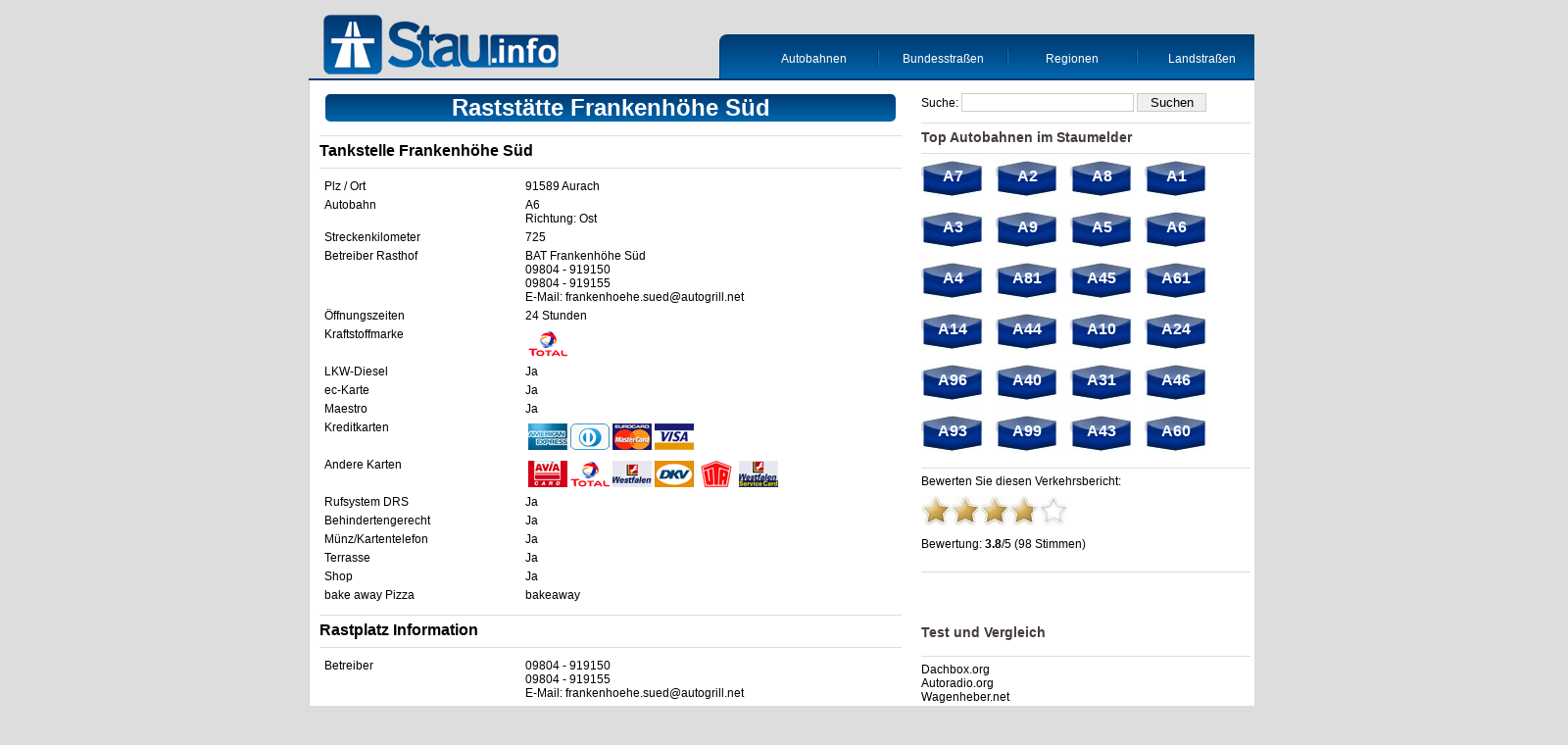

--- FILE ---
content_type: text/html; charset=UTF-8
request_url: https://stau.info/rastplatz/frankenhohe-sud
body_size: 11796
content:
<!DOCTYPE html>
<html>
  <head>
<title>Raststätte Frankenhöhe Süd | A6 | stau.info</title>
<meta http-equiv="Content-Type" content="text/html; charset=UTF-8"/>
  <!-- Google Tag Manager -->
  <script data-cmp-vendor="s905" type="text/plain" class="cmplazyload">(function(w,d,s,l,i){w[l]=w[l]||[];w[l].push({'gtm.start':new Date().getTime(),event:'gtm.js'});var f=d.getElementsByTagName(s)[0],j=d.createElement(s),dl=l!='dataLayer'?'&l='+l:'';j.async=true;j.src='https://www.googletagmanager.com/gtm.js?id='+i+dl;f.parentNode.insertBefore(j,f);})(window,document,'script','dataLayer','GTM-W46QLTJ');</script>
  <!-- End Google Tag Manager -->
  <meta name='robots' content='index, follow'/>
<meta name="description" content="Alle Infos zur Raststätte Frankenhöhe Süd auf der A6 wie z.B. Adresse, Betreiber, Öffnungszeiten, Zahlungsmittel, Ausstattung, Parkplätze etc."/>
<meta name="verify-a" content="68f7163c632375c09a90"/>
<script type="text/javascript" src="/js/jQuery.1.7.1.js.pagespeed.jm.rv6_84Iu4B.js"></script>
<script type="text/javascript" src="/js/blockUi.js.pagespeed.jm.1CKQEyj16o.js"></script>
<link href="/css/A.stauInfo.php.pagespeed.cf.a9rwIFcYM9.css" media="screen" rel="stylesheet" type="text/css"/>
<meta name="viewport" content="initial-scale=1.0, user-scalable=no"/>
<link rel="canonical" href="https://stau.info/rastplatz/frankenhohe-sud"/>
<!--[if gte IE 9]>
<style type="text/css">.gradient { filter: none }</style>
<![endif]-->
<meta property="og:url" content="https://stau.info//rastplatz/frankenhohe-sud"/> 
<meta property="og:description" content="Alle Infos zur Raststätte Frankenhöhe Süd auf der A6 wie z.B. Adresse, Betreiber, Öffnungszeiten, Zahlungsmittel, Ausstattung, Parkplätze etc."/> 
<meta property="og:type" content="website"/>
<meta property="og:title" content="Stau, Unfälle, Sperrung & Baustellen der Region  | STAU.info"/> 
<meta property="og:site_name" content="STAU.info"/> 
<meta property="og:image" content="https://stau.info/img3/fbLogo2.png"/> 
<meta property="fb:admins" content="1350668829"/>
<meta name="apple-mobile-web-app-capable" content="yes"/>
<meta name="msvalidate.01" content="D257ACC5E69C728454E96E40407020F9"/>
  <script>$(function(){if(("standalone"in window.navigator)&&window.navigator.standalone){$('a').on('click',function(e){e.preventDefault();var new_location=$(this).attr('href');if(new_location!=undefined&&new_location.substr(0,1)!='#'&&$(this).attr('data-method')==undefined){window.location=new_location;}});}});</script>
<script type="text/javascript">var _sf_startpt=(new Date()).getTime()</script>
<style>#wrap{width:1600px;margin:0 auto;display:flex}.skyScraper{margin-top:78px}@media (max-width:576px){#wrap{width:100%}.skyScraper{display:none}#r89-desktop-leaderboard-btf{display:none}#r89-desktop-rectangle-atf{display:none}#r89-desktop-hpa-btf{display:none}#r89-desktop-leaderboard-atf{display:none}.onlyMobileTr{display:table-row}.onlyDesktopTr{display:none}}@media (min-width:577px){#r89-mobile-billboard-top{display:none}#r89-mobile-rectangle-mid{display:none}.onlyMobileTr{display:none}.onlyDesktopTr{display:table-row}}</style>

<script>$(function(){$(document).on("scroll",function(){$('.skyScraper').css('marginTop',$(this).scrollTop()+78+'px');});});</script>

</head>

 <body>
  <link rel="stylesheet" href="https://cdn.consentmanager.net/delivery/cmp.min.css"/>
  <script>if(!"gdprAppliesGlobally"in window){window.gdprAppliesGlobally=true}if(!("cmp_id"in window)||window.cmp_id<1){window.cmp_id=0}if(!("cmp_cdid"in window)){window.cmp_cdid="8e8e8db529cf"}if(!("cmp_params"in window)){window.cmp_params=""}if(!("cmp_host"in window)){window.cmp_host="b.delivery.consentmanager.net"}if(!("cmp_cdn"in window)){window.cmp_cdn="cdn.consentmanager.net"}if(!("cmp_proto"in window)){window.cmp_proto="https:"}if(!("cmp_codesrc"in window)){window.cmp_codesrc="1"}window.cmp_getsupportedLangs=function(){var b=["DE","EN","FR","IT","NO","DA","FI","ES","PT","RO","BG","ET","EL","GA","HR","LV","LT","MT","NL","PL","SV","SK","SL","CS","HU","RU","SR","ZH","TR","UK","AR","BS"];if("cmp_customlanguages"in window){for(var a=0;a<window.cmp_customlanguages.length;a++){b.push(window.cmp_customlanguages[a].l.toUpperCase())}}return b};window.cmp_getRTLLangs=function(){var a=["AR"];if("cmp_customlanguages"in window){for(var b=0;b<window.cmp_customlanguages.length;b++){if("r"in window.cmp_customlanguages[b]&&window.cmp_customlanguages[b].r){a.push(window.cmp_customlanguages[b].l)}}}return a};window.cmp_getlang=function(j){if(typeof(j)!="boolean"){j=true}if(j&&typeof(cmp_getlang.usedlang)=="string"&&cmp_getlang.usedlang!==""){return cmp_getlang.usedlang}var g=window.cmp_getsupportedLangs();var c=[];var f=location.hash;var e=location.search;var a="languages"in navigator?navigator.languages:[];if(f.indexOf("cmplang=")!=-1){c.push(f.substr(f.indexOf("cmplang=")+8,2).toUpperCase())}else{if(e.indexOf("cmplang=")!=-1){c.push(e.substr(e.indexOf("cmplang=")+8,2).toUpperCase())}else{if("cmp_setlang"in window&&window.cmp_setlang!=""){c.push(window.cmp_setlang.toUpperCase())}else{if(a.length>0){for(var d=0;d<a.length;d++){c.push(a[d])}}}}}if("language"in navigator){c.push(navigator.language)}if("userLanguage"in navigator){c.push(navigator.userLanguage)}var h="";for(var d=0;d<c.length;d++){var b=c[d].toUpperCase();if(g.indexOf(b)!=-1){h=b;break}if(b.indexOf("-")!=-1){b=b.substr(0,2)}if(g.indexOf(b)!=-1){h=b;break}}if(h==""&&typeof(cmp_getlang.defaultlang)=="string"&&cmp_getlang.defaultlang!==""){return cmp_getlang.defaultlang}else{if(h==""){h="EN"}}h=h.toUpperCase();return h};(function(){var u=document;var v=u.getElementsByTagName;var h=window;var o="";var b="_en";if("cmp_getlang"in h){o=h.cmp_getlang().toLowerCase();if("cmp_customlanguages"in h){for(var q=0;q<h.cmp_customlanguages.length;q++){if(h.cmp_customlanguages[q].l.toUpperCase()==o.toUpperCase()){o="en";break}}}b="_"+o}function x(i,e){var w="";i+="=";var s=i.length;var d=location;if(d.hash.indexOf(i)!=-1){w=d.hash.substr(d.hash.indexOf(i)+s,9999)}else{if(d.search.indexOf(i)!=-1){w=d.search.substr(d.search.indexOf(i)+s,9999)}else{return e}}if(w.indexOf("&")!=-1){w=w.substr(0,w.indexOf("&"))}return w}var k=("cmp_proto"in h)?h.cmp_proto:"https:";if(k!="http:"&&k!="https:"){k="https:"}var g=("cmp_ref"in h)?h.cmp_ref:location.href;var j=u.createElement("script");j.setAttribute("data-cmp-ab","1");var c=x("cmpdesign","cmp_design"in h?h.cmp_design:"");var f=x("cmpregulationkey","cmp_regulationkey"in h?h.cmp_regulationkey:"");var r=x("cmpgppkey","cmp_gppkey"in h?h.cmp_gppkey:"");var n=x("cmpatt","cmp_att"in h?h.cmp_att:"");j.src=k+"//"+h.cmp_host+"/delivery/cmp.php?"+("cmp_id"in h&&h.cmp_id>0?"id="+h.cmp_id:"")+("cmp_cdid"in h?"&cdid="+h.cmp_cdid:"")+"&h="+encodeURIComponent(g)+(c!=""?"&cmpdesign="+encodeURIComponent(c):"")+(f!=""?"&cmpregulationkey="+encodeURIComponent(f):"")+(r!=""?"&cmpgppkey="+encodeURIComponent(r):"")+(n!=""?"&cmpatt="+encodeURIComponent(n):"")+("cmp_params"in h?"&"+h.cmp_params:"")+(u.cookie.length>0?"&__cmpfcc=1":"")+"&l="+o.toLowerCase()+"&o="+(new Date()).getTime();j.type="text/javascript";j.async=true;if(u.currentScript&&u.currentScript.parentElement){u.currentScript.parentElement.appendChild(j)}else{if(u.body){u.body.appendChild(j)}else{var t=v("body");if(t.length==0){t=v("div")}if(t.length==0){t=v("span")}if(t.length==0){t=v("ins")}if(t.length==0){t=v("script")}if(t.length==0){t=v("head")}if(t.length>0){t[0].appendChild(j)}}}var m="js";var p=x("cmpdebugunminimized","cmpdebugunminimized"in h?h.cmpdebugunminimized:0)>0?"":".min";var a=x("cmpdebugcoverage","cmp_debugcoverage"in h?h.cmp_debugcoverage:"");if(a=="1"){m="instrumented";p=""}var j=u.createElement("script");j.src=k+"//"+h.cmp_cdn+"/delivery/"+m+"/cmp"+b+p+".js";j.type="text/javascript";j.setAttribute("data-cmp-ab","1");j.async=true;if(u.currentScript&&u.currentScript.parentElement){u.currentScript.parentElement.appendChild(j)}else{if(u.body){u.body.appendChild(j)}else{var t=v("body");if(t.length==0){t=v("div")}if(t.length==0){t=v("span")}if(t.length==0){t=v("ins")}if(t.length==0){t=v("script")}if(t.length==0){t=v("head")}if(t.length>0){t[0].appendChild(j)}}}})();window.cmp_addFrame=function(b){if(!window.frames[b]){if(document.body){var a=document.createElement("iframe");a.style.cssText="display:none";if("cmp_cdn"in window&&"cmp_ultrablocking"in window&&window.cmp_ultrablocking>0){a.src="//"+window.cmp_cdn+"/delivery/empty.html"}a.name=b;a.setAttribute("title","Intentionally hidden, please ignore");a.setAttribute("role","none");a.setAttribute("tabindex","-1");document.body.appendChild(a)}else{window.setTimeout(window.cmp_addFrame,10,b)}}};window.cmp_rc=function(h){var b=document.cookie;var f="";var d=0;while(b!=""&&d<100){d++;while(b.substr(0,1)==" "){b=b.substr(1,b.length)}var g=b.substring(0,b.indexOf("="));if(b.indexOf(";")!=-1){var c=b.substring(b.indexOf("=")+1,b.indexOf(";"))}else{var c=b.substr(b.indexOf("=")+1,b.length)}if(h==g){f=c}var e=b.indexOf(";")+1;if(e==0){e=b.length}b=b.substring(e,b.length)}return(f)};window.cmp_stub=function(){var a=arguments;__cmp.a=__cmp.a||[];if(!a.length){return __cmp.a}else{if(a[0]==="ping"){if(a[1]===2){a[2]({gdprApplies:gdprAppliesGlobally,cmpLoaded:false,cmpStatus:"stub",displayStatus:"hidden",apiVersion:"2.2",cmpId:31},true)}else{a[2](false,true)}}else{if(a[0]==="getUSPData"){a[2]({version:1,uspString:window.cmp_rc("")},true)}else{if(a[0]==="getTCData"){__cmp.a.push([].slice.apply(a))}else{if(a[0]==="addEventListener"||a[0]==="removeEventListener"){__cmp.a.push([].slice.apply(a))}else{if(a.length==4&&a[3]===false){a[2]({},false)}else{__cmp.a.push([].slice.apply(a))}}}}}}};window.cmp_gpp_ping=function(){return{gppVersion:"1.0",cmpStatus:"stub",cmpDisplayStatus:"hidden",supportedAPIs:["tcfca","usnat","usca","usva","usco","usut","usct"],cmpId:31}};window.cmp_gppstub=function(){var a=arguments;__gpp.q=__gpp.q||[];if(!a.length){return __gpp.q}var g=a[0];var f=a.length>1?a[1]:null;var e=a.length>2?a[2]:null;if(g==="ping"){return window.cmp_gpp_ping()}else{if(g==="addEventListener"){__gpp.e=__gpp.e||[];if(!("lastId"in __gpp)){__gpp.lastId=0}__gpp.lastId++;var c=__gpp.lastId;__gpp.e.push({id:c,callback:f});return{eventName:"listenerRegistered",listenerId:c,data:true,pingData:window.cmp_gpp_ping()}}else{if(g==="removeEventListener"){var h=false;__gpp.e=__gpp.e||[];for(var d=0;d<__gpp.e.length;d++){if(__gpp.e[d].id==e){__gpp.e[d].splice(d,1);h=true;break}}return{eventName:"listenerRemoved",listenerId:e,data:h,pingData:window.cmp_gpp_ping()}}else{if(g==="getGPPData"){return{sectionId:3,gppVersion:1,sectionList:[],applicableSections:[0],gppString:"",pingData:window.cmp_gpp_ping()}}else{if(g==="hasSection"||g==="getSection"||g==="getField"){return null}else{__gpp.q.push([].slice.apply(a))}}}}}};window.cmp_msghandler=function(d){var a=typeof d.data==="string";try{var c=a?JSON.parse(d.data):d.data}catch(f){var c=null}if(typeof(c)==="object"&&c!==null&&"__cmpCall"in c){var b=c.__cmpCall;window.__cmp(b.command,b.parameter,function(h,g){var e={__cmpReturn:{returnValue:h,success:g,callId:b.callId}};d.source.postMessage(a?JSON.stringify(e):e,"*")})}if(typeof(c)==="object"&&c!==null&&"__uspapiCall"in c){var b=c.__uspapiCall;window.__uspapi(b.command,b.version,function(h,g){var e={__uspapiReturn:{returnValue:h,success:g,callId:b.callId}};d.source.postMessage(a?JSON.stringify(e):e,"*")})}if(typeof(c)==="object"&&c!==null&&"__tcfapiCall"in c){var b=c.__tcfapiCall;window.__tcfapi(b.command,b.version,function(h,g){var e={__tcfapiReturn:{returnValue:h,success:g,callId:b.callId}};d.source.postMessage(a?JSON.stringify(e):e,"*")},b.parameter)}if(typeof(c)==="object"&&c!==null&&"__gppCall"in c){var b=c.__gppCall;window.__gpp(b.command,function(h,g){var e={__gppReturn:{returnValue:h,success:g,callId:b.callId}};d.source.postMessage(a?JSON.stringify(e):e,"*")},"parameter"in b?b.parameter:null,"version"in b?b.version:1)}};window.cmp_setStub=function(a){if(!(a in window)||(typeof(window[a])!=="function"&&typeof(window[a])!=="object"&&(typeof(window[a])==="undefined"||window[a]!==null))){window[a]=window.cmp_stub;window[a].msgHandler=window.cmp_msghandler;window.addEventListener("message",window.cmp_msghandler,false)}};window.cmp_setGppStub=function(a){if(!(a in window)||(typeof(window[a])!=="function"&&typeof(window[a])!=="object"&&(typeof(window[a])==="undefined"||window[a]!==null))){window[a]=window.cmp_gppstub;window[a].msgHandler=window.cmp_msghandler;window.addEventListener("message",window.cmp_msghandler,false)}};window.cmp_addFrame("__cmpLocator");if(!("cmp_disableusp"in window)||!window.cmp_disableusp){window.cmp_addFrame("__uspapiLocator")}if(!("cmp_disabletcf"in window)||!window.cmp_disabletcf){window.cmp_addFrame("__tcfapiLocator")}if(!("cmp_disablegpp"in window)||!window.cmp_disablegpp){window.cmp_addFrame("__gppLocator")}window.cmp_setStub("__cmp");if(!("cmp_disabletcf"in window)||!window.cmp_disabletcf){window.cmp_setStub("__tcfapi")}if(!("cmp_disableusp"in window)||!window.cmp_disableusp){window.cmp_setStub("__uspapi")}if(!("cmp_disablegpp"in window)||!window.cmp_disablegpp){window.cmp_setGppStub("__gpp")};</script>

  <!-- Google Tag Manager (noscript) -->
  <noscript><iframe src="https://www.googletagmanager.com/ns.html?id=GTM-W46QLTJ" height="0" width="0" style="display:none;visibility:hidden"></iframe></noscript>
  <!-- End Google Tag Manager (noscript) -->

  <div id="wrap">
    <div class="skyScraper">
      <div id="r89-skyscraper"></div>
    </div>

    <div id="mainWrap">
    <div id="center">
      <div id="header">
        <div id="logoArea">
          <div id="logo">
            <a href="/" title="Stau-Info" style="display:block;"><img src="/img3/xstauInfo240.png.pagespeed.ic.HOSf7RtZT3.webp" style="border:0" alt="Stau-Info"/></a>
          </div>
        </div>
        <div id="navArea">
          <div id="mainNav">
            <ul>
              <li><a href="/autobahnen" rel="index,follow">Autobahnen</a></li>
              <li><a href="/bundesstrassen" rel="index,follow">Bundesstraßen</a></li>
              <li><a href="/regionen" rel="index,follow">Regionen</a></li>
              <li><a href="/landstrassen" rel="index,follow">Landstraßen</a></li>            
            </ul>       
          </div>
        </div>
      </div> 
      
      <div id="content" style="padding-top:0.5rem;">
        <div id="leftArea"><div class="autobahnTitle"> <h1 class="h1Special">Raststätte Frankenhöhe Süd</h1> </div>

<hr/> <h2>Tankstelle Frankenhöhe Süd</h2> <hr/>
<table cellpadding="0" cellspacing="5">

    <tr>
      <td valign="top" width="200">Plz / Ort</td>
      <td>91589 Aurach</td>
    </tr>   
    
    <tr>
      <td valign="top" width="200">Autobahn</td>
      <td><a href='/autobahn/A6'>A6</a><br/> Richtung: Ost</td>
    </tr>   
    
    <tr>
      <td valign="top" width="200">Streckenkilometer</td>
      <td>725</td>
    </tr>   
    
    <tr>
      <td valign="top" width="200">Betreiber Rasthof</td>
      <td>BAT Frankenhöhe Süd<br/> 09804 - 919150<br/> 09804 - 919155<br/> E-Mail: frankenhoehe.sued@autogrill.net</td>
    </tr>   
    
    <tr>
      <td valign="top" width="200">Öffnungszeiten</td>
      <td>24 Stunden</td>
    </tr>   
    
    <tr>
      <td valign="top" width="200">Kraftstoffmarke</td>
      <td><table><tr><td><div style='float:left;padding-right:3px' class='serviceCards total'>&nbsp;</div></td></tr></table></td>
    </tr>   
    
    <tr>
      <td valign="top" width="200">LKW-Diesel</td>
      <td>Ja</td>
    </tr>   
    
    <tr>
      <td valign="top" width="200">ec-Karte</td>
      <td>Ja</td>
    </tr>   
    
    <tr>
      <td valign="top" width="200">Maestro</td>
      <td>Ja</td>
    </tr>   
    
    <tr>
      <td valign="top" width="200">Kreditkarten</td>
      <td><table><tr><td><div style='float:left;padding-right:3px' class='serviceCards amex'>&nbsp;</div><div style='float:left;padding-right:3px' class='serviceCards diners'>&nbsp;</div><div style='float:left;padding-right:3px' class='serviceCards eurocard'>&nbsp;</div><div style='float:left;padding-right:3px' class='serviceCards visa'>&nbsp;</div></td></tr></table></td>
    </tr>   
    
    <tr>
      <td valign="top" width="200">Andere Karten</td>
      <td><table><tr><td><div style='float:left;padding-right:3px' class='serviceCards avia'>&nbsp;</div><div style='float:left;padding-right:3px' class='serviceCards total'>&nbsp;</div><div style='float:left;padding-right:3px' class='serviceCards westfalen'>&nbsp;</div><div style='float:left;padding-right:3px' class='serviceCards dkv'>&nbsp;</div><div style='float:left;padding-right:3px' class='serviceCards uta'>&nbsp;</div><div style='float:left;padding-right:3px' class='serviceCards westfalen_service_card'>&nbsp;</div></td></tr></table></td>
    </tr>   
    
    <tr>
      <td valign="top" width="200">Rufsystem DRS</td>
      <td>Ja</td>
    </tr>   
    
    <tr>
      <td valign="top" width="200">Behindertengerecht</td>
      <td>Ja</td>
    </tr>   
    
    <tr>
      <td valign="top" width="200">Münz/Kartentelefon</td>
      <td>Ja</td>
    </tr>   
    
    <tr>
      <td valign="top" width="200">Terrasse</td>
      <td>Ja</td>
    </tr>   
    
    <tr>
      <td valign="top" width="200">Shop</td>
      <td>Ja</td>
    </tr>   
    
    <tr>
      <td valign="top" width="200">bake away Pizza</td>
      <td>bakeaway</td>
    </tr>   
    </table>

<hr/> <h2>Rastplatz Information</h2> <hr/>
<table cellpadding="0" cellspacing="5">

    <tr>
      <td valign="top" width="200">Betreiber</td>
      <td>09804 - 919150<br/> 09804 - 919155<br/> E-Mail: frankenhoehe.sued@autogrill.net</td>
    </tr>   
    
    <tr>
      <td valign="top" width="200">Gastronomie</td>
      <td><table><tr><td><div>SB-Restaurant</div><div style='float:left;padding-right:3px' class='serviceCards segafredo'>&nbsp;</div><div style='float:left;padding-right:3px' class='serviceCards barilla'>&nbsp;</div></td></tr></table></td>
    </tr>   
    
    <tr>
      <td valign="top" width="200">Sitzplätze</td>
      <td>50-100</td>
    </tr>   
    
    <tr>
      <td valign="top" width="200">Shop</td>
      <td>Ja</td>
    </tr>   
    
    <tr>
      <td valign="top" width="200">Behindertengerecht</td>
      <td>Ja</td>
    </tr>   
    
    <tr>
      <td valign="top" width="200">Münz / Karten-Telefon</td>
      <td>Ja / Ja</td>
    </tr>   
    
    <tr>
      <td valign="top" width="200">ec-Karte / Maestro</td>
      <td>Ja / Ja</td>
    </tr>   
    
    <tr>
      <td valign="top" width="200">Kreditkarten</td>
      <td><table><tr><td><div style='float:left;padding-right:3px' class='serviceCards eurocard'>&nbsp;</div><div style='float:left;padding-right:3px' class='serviceCards visa'>&nbsp;</div></td></tr></table></td>
    </tr>   
      
</table>



<hr/> <h2>Parkplatz am Rasthof Frankenhöhe Süd</h2> <hr/>
<table cellpadding="0" cellspacing="5">

    <tr>
      <td valign="top" width="200">Behinderten Parkplätze</td>
      <td>4</td>
    </tr>   
    
    <tr>
      <td valign="top" width="200">PKW Parkplätze</td>
      <td>100</td>
    </tr>   
    
    <tr>
      <td valign="top" width="200">LKW Parkplätze</td>
      <td>127</td>
    </tr>   
    
    <tr>
      <td valign="top" width="200">Busparkplätze</td>
      <td>5</td>
    </tr>   
    
    <tr>
      <td valign="top" width="200">Caravan Parkplätze</td>
      <td>5</td>
    </tr>   
      
 </table>

<hr/> <h2>Weitere Information zum Rasthof</h2> <hr/>
<table cellpadding="0" cellspacing="5">

    <tr>
      <td valign="top" width="200">Internet / Faxservice</td>
      <td>Nein / Ja</td>
    </tr>   
    
    <tr>
      <td valign="top" width="200">Sanifair-WC</td>
      <td>Ja</td>
    </tr>   
    
    <tr>
      <td valign="top" width="200">Hundebar</td>
      <td>Ja</td>
    </tr>   
    
    <tr>
      <td valign="top" width="200">Geldautomat/ATM</td>
      <td>Ja</td>
    </tr>   
    
    <tr>
      <td valign="top" width="200">Baby Wickelraum</td>
      <td>Ja</td>
    </tr>   
    
    <tr>
      <td valign="top" width="200">Kindergerechte Toiletten</td>
      <td>Ja</td>
    </tr>   
    
    <tr>
      <td valign="top" width="200">Kinder Spielecke</td>
      <td>Ja</td>
    </tr>   
    
    <tr>
      <td valign="top" width="200">Behindertengerechtes WC</td>
      <td>Ja</td>
    </tr>   
    </table>

<hr/> 

<div class="autobahnTitle"> 
  <h2 class="h1Special">Aktuelle Meldungen</h2> <hr/>
</div>
<table class="staumeldungen" cellpadding="0" cellspacing="0" width="100%">
  <tr>
  <td valign="top" style="height:40px" class="tTitle">
    <a class='dot' href='/autobahn/A6'>A6</a> Heilbronn &raquo; Nürnberg zwischen Feuchtwangen-Nord und Aurach<br/>
    <span style="color:#000" class="tTime">Meldung vom: 22.01.2026, 22:27 Uhr</span>
  </td>
</tr><tr>
  <td class="tdBottom whatsapp" valign="top" data-street="A6">
    <a class='dot' href='/autobahn/A6'>A6</a>&nbsp;
                            aufgehoben
                        
                    
                    Heilbronn &rarr; N&uuml;rnberg
            zwischen Feuchtwangen-Nord und Aurach
Gefahr besteht nicht mehr — Diese Meldung ist aufgehoben. —22.01.26, 22:27
    <div style="text-align:left;margin-top:4px">
      <button class="button bgreen" onclick="report(1, 2638950417);">Stau bestätigen </button>
      <button class="button bred" onclick="report(2, 2638950417);">Stau als beendet melden </button>
      <button class="button bblue" onclick="toggleComments('2638950417')">Kommentare (0)</button>
    </div>
    <div style="display:none;margin-top:4px" id="comments-2638950417">
      <div class="comment-alert" style="margin-bottom:4px"></div>
      <b>Kommentare</b>
      <div class="comment-content"></div>
      <form method="post" action="<?= $_SERVER['REQUEST_URI'] ?>" style="display:block;margin-top:4px;margin-bottom:4px">
        <textarea id="comment-2638950417" rows="4" style="width:98%" placeholder="Ihr Kommentar" required></textarea>
        <input type="button" value="Kommentar speichern" onclick="addComment(2638950417)"/>
      </form>
    </div>
  </td>
</tr><tr class="onlyMobileTr"><td class="tdBottom"><div id="r89-mobile-billboard-top"></div></td></tr><tr>
  <td valign="top" style="height:40px" class="tTitle">
    <a class='dot' href='/bundesstrasse/B13'>B13</a> Würzburg &raquo; Ansbach zwischen Munasiedlung und Abzweig nach Berndorf<br/>
    <span style="color:#000" class="tTime">Meldung vom: 22.01.2026, 19:00 Uhr</span>
  </td>
</tr><tr>
  <td class="tdBottom whatsapp" valign="top" data-street="B13">
    <a class='dot' href='/bundesstrasse/B13'>B13</a>&nbsp;
                            aufgehoben
                        
                    
                    W&uuml;rzburg &rarr; Ansbach
            zwischen Munasiedlung und Abzweig nach Berndorf
Unfallstelle ger&auml;umt — Diese Meldung ist aufgehoben. —22.01.26, 19:00
    <div style="text-align:left;margin-top:4px">
      <button class="button bgreen" onclick="report(1, 2638926423);">Stau bestätigen </button>
      <button class="button bred" onclick="report(2, 2638926423);">Stau als beendet melden </button>
      <button class="button bblue" onclick="toggleComments('2638926423')">Kommentare (0)</button>
    </div>
    <div style="display:none;margin-top:4px" id="comments-2638926423">
      <div class="comment-alert" style="margin-bottom:4px"></div>
      <b>Kommentare</b>
      <div class="comment-content"></div>
      <form method="post" action="<?= $_SERVER['REQUEST_URI'] ?>" style="display:block;margin-top:4px;margin-bottom:4px">
        <textarea id="comment-2638926423" rows="4" style="width:98%" placeholder="Ihr Kommentar" required></textarea>
        <input type="button" value="Kommentar speichern" onclick="addComment(2638926423)"/>
      </form>
    </div>
  </td>
</tr><tr>
  <td valign="top" style="height:40px" class="tTitle">
    <a class='dot' href='/autobahn/A6'>A6</a> Heilbronn &raquo; Nürnberg zwischen Feuchtwangen-Nord und Aurach<br/>
    <span style="color:#000" class="tTime">Meldung vom: 22.01.2026, 11:49 Uhr</span>
  </td>
</tr><tr>
  <td class="tdBottom whatsapp" valign="top" data-street="A6">
    <a class='dot' href='/autobahn/A6'>A6</a>&nbsp;
                            aufgehoben
                        
                    
                    Heilbronn &rarr; N&uuml;rnberg
            zwischen Feuchtwangen-Nord und Aurach
Gefahr besteht nicht mehr — Diese Meldung ist aufgehoben. —22.01.26, 11:49
    <div style="text-align:left;margin-top:4px">
      <button class="button bgreen" onclick="report(1, 2638883356);">Stau bestätigen </button>
      <button class="button bred" onclick="report(2, 2638883356);">Stau als beendet melden </button>
      <button class="button bblue" onclick="toggleComments('2638883356')">Kommentare (0)</button>
    </div>
    <div style="display:none;margin-top:4px" id="comments-2638883356">
      <div class="comment-alert" style="margin-bottom:4px"></div>
      <b>Kommentare</b>
      <div class="comment-content"></div>
      <form method="post" action="<?= $_SERVER['REQUEST_URI'] ?>" style="display:block;margin-top:4px;margin-bottom:4px">
        <textarea id="comment-2638883356" rows="4" style="width:98%" placeholder="Ihr Kommentar" required></textarea>
        <input type="button" value="Kommentar speichern" onclick="addComment(2638883356)"/>
      </form>
    </div>
  </td>
</tr><tr>
  <td valign="top" style="height:40px" class="tTitle">
    <a class='dot' href='/autobahn/A6'>A6</a> Nürnberg &raquo; Heilbronn zwischen Schnelldorf und Crailsheim<br/>
    <span style="color:#000" class="tTime">Meldung vom: 22.01.2026, 11:20 Uhr</span>
  </td>
</tr><tr>
  <td class="tdBottom whatsapp" valign="top" data-street="A6">
    <a class='dot' href='/autobahn/A6'>A6</a>&nbsp;
                            aufgehoben
                        
                    
                    N&uuml;rnberg &rarr; Heilbronn
            zwischen Schnelldorf und Crailsheim
Gefahr besteht nicht mehr — Diese Meldung ist aufgehoben. —22.01.26, 11:20
    <div style="text-align:left;margin-top:4px">
      <button class="button bgreen" onclick="report(1, 2638883348);">Stau bestätigen </button>
      <button class="button bred" onclick="report(2, 2638883348);">Stau als beendet melden </button>
      <button class="button bblue" onclick="toggleComments('2638883348')">Kommentare (0)</button>
    </div>
    <div style="display:none;margin-top:4px" id="comments-2638883348">
      <div class="comment-alert" style="margin-bottom:4px"></div>
      <b>Kommentare</b>
      <div class="comment-content"></div>
      <form method="post" action="<?= $_SERVER['REQUEST_URI'] ?>" style="display:block;margin-top:4px;margin-bottom:4px">
        <textarea id="comment-2638883348" rows="4" style="width:98%" placeholder="Ihr Kommentar" required></textarea>
        <input type="button" value="Kommentar speichern" onclick="addComment(2638883348)"/>
      </form>
    </div>
  </td>
</tr><tr>
  <td valign="top" style="height:40px" class="tTitle">
    <a class='dot' href='/autobahn/A6'>A6</a> Heilbronn &raquo; Nürnberg zwischen Aurach und Herrieden<br/>
    <span style="color:#000" class="tTime">Meldung vom: 22.01.2026, 10:35 Uhr</span>
  </td>
</tr><tr>
  <td class="tdBottom whatsapp" valign="top" data-street="A6">
    <a class='dot' href='/autobahn/A6'>A6</a>&nbsp;
                            Verkehrsmeldung
                        
                    
                    Heilbronn &rarr; N&uuml;rnberg
            zwischen Aurach und Herrieden
Standstreifenblockierung beseitigt22.01.26, 10:35
    <div style="text-align:left;margin-top:4px">
      <button class="button bgreen" onclick="report(1, 2638854240);">Stau bestätigen </button>
      <button class="button bred" onclick="report(2, 2638854240);">Stau als beendet melden </button>
      <button class="button bblue" onclick="toggleComments('2638854240')">Kommentare (0)</button>
    </div>
    <div style="display:none;margin-top:4px" id="comments-2638854240">
      <div class="comment-alert" style="margin-bottom:4px"></div>
      <b>Kommentare</b>
      <div class="comment-content"></div>
      <form method="post" action="<?= $_SERVER['REQUEST_URI'] ?>" style="display:block;margin-top:4px;margin-bottom:4px">
        <textarea id="comment-2638854240" rows="4" style="width:98%" placeholder="Ihr Kommentar" required></textarea>
        <input type="button" value="Kommentar speichern" onclick="addComment(2638854240)"/>
      </form>
    </div>
  </td>
</tr><tr>
  <td valign="top" style="height:40px" class="tTitle">
    <a class='dot' href='/autobahn/A6'>A6</a> Nürnberg &raquo; Heilbronn zwischen Aurach und Feuchtwangen-Nord<br/>
    <span style="color:#000" class="tTime">Meldung vom: 22.01.2026, 09:32 Uhr</span>
  </td>
</tr><tr>
  <td class="tdBottom whatsapp" valign="top" data-street="A6">
    <a class='dot' href='/autobahn/A6'>A6</a>&nbsp;
                            aufgehoben
                        
                    
                    N&uuml;rnberg &rarr; Heilbronn
            zwischen Aurach und Feuchtwangen-Nord
Gefahr besteht nicht mehr — Diese Meldung ist aufgehoben. —22.01.26, 09:32
    <div style="text-align:left;margin-top:4px">
      <button class="button bgreen" onclick="report(1, 2638864427);">Stau bestätigen </button>
      <button class="button bred" onclick="report(2, 2638864427);">Stau als beendet melden </button>
      <button class="button bblue" onclick="toggleComments('2638864427')">Kommentare (0)</button>
    </div>
    <div style="display:none;margin-top:4px" id="comments-2638864427">
      <div class="comment-alert" style="margin-bottom:4px"></div>
      <b>Kommentare</b>
      <div class="comment-content"></div>
      <form method="post" action="<?= $_SERVER['REQUEST_URI'] ?>" style="display:block;margin-top:4px;margin-bottom:4px">
        <textarea id="comment-2638864427" rows="4" style="width:98%" placeholder="Ihr Kommentar" required></textarea>
        <input type="button" value="Kommentar speichern" onclick="addComment(2638864427)"/>
      </form>
    </div>
  </td>
</tr><tr class="onlyMobileTr"><td class="tdBottom"><div id="r89-mobile-rectangle-mid"></div></td></tr><tr>
  <td valign="top" style="height:40px" class="tTitle">
    <a class='dot' href='/autobahn/A7'>A7</a> Würzburg &raquo; Ulm zwischen Rothenburg ob der Tauber und Wörnitz<br/>
    <span style="color:#000" class="tTime">Meldung vom: 22.01.2026, 09:27 Uhr</span>
  </td>
</tr><tr>
  <td class="tdBottom whatsapp" valign="top" data-street="A7">
    <a class='dot' href='/autobahn/A7'>A7</a>&nbsp;
                            aufgehoben
                        
                    
                    W&uuml;rzburg &rarr; Ulm
            zwischen Rothenburg ob der Tauber und W&ouml;rnitz
Unfallstelle ger&auml;umt — Diese Meldung ist aufgehoben. —22.01.26, 09:27
    <div style="text-align:left;margin-top:4px">
      <button class="button bgreen" onclick="report(1, 2638871946);">Stau bestätigen </button>
      <button class="button bred" onclick="report(2, 2638871946);">Stau als beendet melden </button>
      <button class="button bblue" onclick="toggleComments('2638871946')">Kommentare (0)</button>
    </div>
    <div style="display:none;margin-top:4px" id="comments-2638871946">
      <div class="comment-alert" style="margin-bottom:4px"></div>
      <b>Kommentare</b>
      <div class="comment-content"></div>
      <form method="post" action="<?= $_SERVER['REQUEST_URI'] ?>" style="display:block;margin-top:4px;margin-bottom:4px">
        <textarea id="comment-2638871946" rows="4" style="width:98%" placeholder="Ihr Kommentar" required></textarea>
        <input type="button" value="Kommentar speichern" onclick="addComment(2638871946)"/>
      </form>
    </div>
  </td>
</tr><tr>
  <td valign="top" style="height:40px" class="tTitle">
    <a class='dot' href='/autobahn/A6'>A6</a> Heilbronn &raquo; Nürnberg zwischen Ansbach und Lichtenau<br/>
    <span style="color:#000" class="tTime">Meldung vom: 22.01.2026, 08:01 Uhr</span>
  </td>
</tr><tr>
  <td class="tdBottom whatsapp" valign="top" data-street="A6">
    <a class='dot' href='/autobahn/A6'>A6</a>&nbsp;
                            Verkehrsbehinderung
                        
                    
                    Heilbronn &rarr; N&uuml;rnberg
            zwischen Ansbach und Lichtenau
alle Unfallstellen ger&auml;umt, keine Verkehrsbehinderung mehr22.01.26, 08:01
    <div style="text-align:left;margin-top:4px">
      <button class="button bgreen" onclick="report(1, 2638853277);">Stau bestätigen </button>
      <button class="button bred" onclick="report(2, 2638853277);">Stau als beendet melden </button>
      <button class="button bblue" onclick="toggleComments('2638853277')">Kommentare (0)</button>
    </div>
    <div style="display:none;margin-top:4px" id="comments-2638853277">
      <div class="comment-alert" style="margin-bottom:4px"></div>
      <b>Kommentare</b>
      <div class="comment-content"></div>
      <form method="post" action="<?= $_SERVER['REQUEST_URI'] ?>" style="display:block;margin-top:4px;margin-bottom:4px">
        <textarea id="comment-2638853277" rows="4" style="width:98%" placeholder="Ihr Kommentar" required></textarea>
        <input type="button" value="Kommentar speichern" onclick="addComment(2638853277)"/>
      </form>
    </div>
  </td>
</tr><tr class="onlyDesktopTr"><td class="tdBottom"><div id="r89-desktop-leaderboard-btf"></div></td></tr><tr class="onlyMobileTr"><td class="tdBottom"><div id="r89-mobile-video-outstream"></div></td></tr><tr>
  <td valign="top" style="height:40px" class="tTitle">
    <a class='dot' href='/autobahn/A6'>A6</a> Nürnberg &raquo; Heilbronn zwischen Aurach und Feuchtwangen-Nord<br/>
    <span style="color:#000" class="tTime">Meldung vom: 22.01.2026, 07:33 Uhr</span>
  </td>
</tr><tr>
  <td class="tdBottom whatsapp" valign="top" data-street="A6">
    <a class='dot' href='/autobahn/A6'>A6</a>&nbsp;
                            Gegenstände
                        
                    
                    N&uuml;rnberg &rarr; Heilbronn
            zwischen Aurach und Feuchtwangen-Nord
Gefahr durch Gegenst&auml;nde auf der Fahrbahn  (ein Reifen)22.01.26, 07:33
    <div style="text-align:left;margin-top:4px">
      <button class="button bgreen" onclick="report(1, 2638857149);">Stau bestätigen </button>
      <button class="button bred" onclick="report(2, 2638857149);">Stau als beendet melden </button>
      <button class="button bblue" onclick="toggleComments('2638857149')">Kommentare (0)</button>
    </div>
    <div style="display:none;margin-top:4px" id="comments-2638857149">
      <div class="comment-alert" style="margin-bottom:4px"></div>
      <b>Kommentare</b>
      <div class="comment-content"></div>
      <form method="post" action="<?= $_SERVER['REQUEST_URI'] ?>" style="display:block;margin-top:4px;margin-bottom:4px">
        <textarea id="comment-2638857149" rows="4" style="width:98%" placeholder="Ihr Kommentar" required></textarea>
        <input type="button" value="Kommentar speichern" onclick="addComment(2638857149)"/>
      </form>
    </div>
  </td>
</tr><tr>
  <td valign="top" style="height:40px" class="tTitle">
    <a class='dot' href='/autobahn/A7'>A7</a> Ulm &raquo; Würzburg Ausfahrt zum Rastplatz Kreuzfeld<br/>
    <span style="color:#000" class="tTime">Meldung vom: 22.01.2026, 07:03 Uhr</span>
  </td>
</tr><tr>
  <td class="tdBottom whatsapp" valign="top" data-street="A7">
    <a class='dot' href='/autobahn/A7'>A7</a>&nbsp;
                            aufgehoben
                        
                    
                    Ulm &rarr; W&uuml;rzburg
            Ausfahrt zum Rastplatz Kreuzfeld
Einfahrt wieder frei — Diese Meldung ist aufgehoben. —22.01.26, 07:03
    <div style="text-align:left;margin-top:4px">
      <button class="button bgreen" onclick="report(1, 2638855214);">Stau bestätigen </button>
      <button class="button bred" onclick="report(2, 2638855214);">Stau als beendet melden </button>
      <button class="button bblue" onclick="toggleComments('2638855214')">Kommentare (0)</button>
    </div>
    <div style="display:none;margin-top:4px" id="comments-2638855214">
      <div class="comment-alert" style="margin-bottom:4px"></div>
      <b>Kommentare</b>
      <div class="comment-content"></div>
      <form method="post" action="<?= $_SERVER['REQUEST_URI'] ?>" style="display:block;margin-top:4px;margin-bottom:4px">
        <textarea id="comment-2638855214" rows="4" style="width:98%" placeholder="Ihr Kommentar" required></textarea>
        <input type="button" value="Kommentar speichern" onclick="addComment(2638855214)"/>
      </form>
    </div>
  </td>
</tr><tr>
  <td valign="top" style="height:40px" class="tTitle">
    <a class='dot' href='/autobahn/A6'>A6</a> Heilbronn &raquo; Nürnberg zwischen Crailsheim und Schnelldorf<br/>
    <span style="color:#000" class="tTime">Meldung vom: 21.01.2026, 18:17 Uhr</span>
  </td>
</tr><tr>
  <td class="tdBottom whatsapp" valign="top" data-street="A6">
    <a class='dot' href='/autobahn/A6'>A6</a>&nbsp;
                            aufgehoben
                        
                    
                    Heilbronn &rarr; N&uuml;rnberg
            zwischen Crailsheim und Schnelldorf
Gefahr besteht nicht mehr — Diese Meldung ist aufgehoben. —21.01.26, 18:17
    <div style="text-align:left;margin-top:4px">
      <button class="button bgreen" onclick="report(1, 2638780690);">Stau bestätigen </button>
      <button class="button bred" onclick="report(2, 2638780690);">Stau als beendet melden </button>
      <button class="button bblue" onclick="toggleComments('2638780690')">Kommentare (0)</button>
    </div>
    <div style="display:none;margin-top:4px" id="comments-2638780690">
      <div class="comment-alert" style="margin-bottom:4px"></div>
      <b>Kommentare</b>
      <div class="comment-content"></div>
      <form method="post" action="<?= $_SERVER['REQUEST_URI'] ?>" style="display:block;margin-top:4px;margin-bottom:4px">
        <textarea id="comment-2638780690" rows="4" style="width:98%" placeholder="Ihr Kommentar" required></textarea>
        <input type="button" value="Kommentar speichern" onclick="addComment(2638780690)"/>
      </form>
    </div>
  </td>
</tr><tr>
  <td valign="top" style="height:40px" class="tTitle">
    <a class='dot' href='/autobahn/A7'>A7</a> Ulm &raquo; Würzburg zwischen Wörnitz und Rothenburg ob der Tauber<br/>
    <span style="color:#000" class="tTime">Meldung vom: 21.01.2026, 17:30 Uhr</span>
  </td>
</tr><tr>
  <td class="tdBottom whatsapp" valign="top" data-street="A7">
    <a class='dot' href='/autobahn/A7'>A7</a>&nbsp;
                            aufgehoben
                        
                    
                    Ulm &rarr; W&uuml;rzburg
            zwischen W&ouml;rnitz und Rothenburg ob der Tauber
Gefahr besteht nicht mehr — Diese Meldung ist aufgehoben. —21.01.26, 17:30
    <div style="text-align:left;margin-top:4px">
      <button class="button bgreen" onclick="report(1, 2638771197);">Stau bestätigen </button>
      <button class="button bred" onclick="report(2, 2638771197);">Stau als beendet melden </button>
      <button class="button bblue" onclick="toggleComments('2638771197')">Kommentare (0)</button>
    </div>
    <div style="display:none;margin-top:4px" id="comments-2638771197">
      <div class="comment-alert" style="margin-bottom:4px"></div>
      <b>Kommentare</b>
      <div class="comment-content"></div>
      <form method="post" action="<?= $_SERVER['REQUEST_URI'] ?>" style="display:block;margin-top:4px;margin-bottom:4px">
        <textarea id="comment-2638771197" rows="4" style="width:98%" placeholder="Ihr Kommentar" required></textarea>
        <input type="button" value="Kommentar speichern" onclick="addComment(2638771197)"/>
      </form>
    </div>
  </td>
</tr><tr class="onlyMobileTr"><td class="tdBottom"><div id="r89-mobile-outstream"></div></td></tr><tr>
  <td valign="top" style="height:40px" class="tTitle">
    <a class='dot' href='/autobahn/A6'>A6</a> Heilbronn &raquo; Nürnberg zwischen Ansbach und Lichtenau<br/>
    <span style="color:#000" class="tTime">Meldung vom: 21.01.2026, 12:57 Uhr</span>
  </td>
</tr><tr>
  <td class="tdBottom whatsapp" valign="top" data-street="A6">
    <a class='dot' href='/autobahn/A6'>A6</a>&nbsp;
                            aufgehoben
                        
                    
                    Heilbronn &rarr; N&uuml;rnberg
            zwischen Ansbach und Lichtenau
Gefahr besteht nicht mehr — Diese Meldung ist aufgehoben. —21.01.26, 12:57
    <div style="text-align:left;margin-top:4px">
      <button class="button bgreen" onclick="report(1, 2638745776);">Stau bestätigen </button>
      <button class="button bred" onclick="report(2, 2638745776);">Stau als beendet melden </button>
      <button class="button bblue" onclick="toggleComments('2638745776')">Kommentare (0)</button>
    </div>
    <div style="display:none;margin-top:4px" id="comments-2638745776">
      <div class="comment-alert" style="margin-bottom:4px"></div>
      <b>Kommentare</b>
      <div class="comment-content"></div>
      <form method="post" action="<?= $_SERVER['REQUEST_URI'] ?>" style="display:block;margin-top:4px;margin-bottom:4px">
        <textarea id="comment-2638745776" rows="4" style="width:98%" placeholder="Ihr Kommentar" required></textarea>
        <input type="button" value="Kommentar speichern" onclick="addComment(2638745776)"/>
      </form>
    </div>
  </td>
</tr><tr>
  <td valign="top" style="height:40px" class="tTitle">
    <a class='dot' href='/autobahn/A6'>A6</a> Heilbronn &raquo; Nürnberg zwischen Kreuz Feuchtwangen/Crailsheim und Aurach<br/>
    <span style="color:#000" class="tTime">Meldung vom: 21.01.2026, 11:28 Uhr</span>
  </td>
</tr><tr>
  <td class="tdBottom whatsapp" valign="top" data-street="A6">
    <a class='dot' href='/autobahn/A6'>A6</a>&nbsp;
                            aufgehoben
                        
                    
                    Heilbronn &rarr; N&uuml;rnberg
            zwischen Kreuz Feuchtwangen/Crailsheim und Aurach
Gefahr besteht nicht mehr — Diese Meldung ist aufgehoben. —21.01.26, 11:28
    <div style="text-align:left;margin-top:4px">
      <button class="button bgreen" onclick="report(1, 2638736892);">Stau bestätigen </button>
      <button class="button bred" onclick="report(2, 2638736892);">Stau als beendet melden </button>
      <button class="button bblue" onclick="toggleComments('2638736892')">Kommentare (0)</button>
    </div>
    <div style="display:none;margin-top:4px" id="comments-2638736892">
      <div class="comment-alert" style="margin-bottom:4px"></div>
      <b>Kommentare</b>
      <div class="comment-content"></div>
      <form method="post" action="<?= $_SERVER['REQUEST_URI'] ?>" style="display:block;margin-top:4px;margin-bottom:4px">
        <textarea id="comment-2638736892" rows="4" style="width:98%" placeholder="Ihr Kommentar" required></textarea>
        <input type="button" value="Kommentar speichern" onclick="addComment(2638736892)"/>
      </form>
    </div>
  </td>
</tr><tr>
  <td valign="top" style="height:40px" class="tTitle">
    <a class='dot' href='/autobahn/A6'>A6</a> Heilbronn &raquo; Nürnberg Einfahrt Aurach<br/>
    <span style="color:#000" class="tTime">Meldung vom: 21.01.2026, 01:10 Uhr</span>
  </td>
</tr><tr>
  <td class="tdBottom whatsapp" valign="top" data-street="A6">
    <a class='dot' href='/autobahn/A6'>A6</a>&nbsp;
                            aufgehoben
                        
                    
                    Heilbronn &rarr; N&uuml;rnberg
            Einfahrt Aurach
Gefahr besteht nicht mehr — Diese Meldung ist aufgehoben. —21.01.26, 01:10
    <div style="text-align:left;margin-top:4px">
      <button class="button bgreen" onclick="report(1, 2638671186);">Stau bestätigen </button>
      <button class="button bred" onclick="report(2, 2638671186);">Stau als beendet melden </button>
      <button class="button bblue" onclick="toggleComments('2638671186')">Kommentare (0)</button>
    </div>
    <div style="display:none;margin-top:4px" id="comments-2638671186">
      <div class="comment-alert" style="margin-bottom:4px"></div>
      <b>Kommentare</b>
      <div class="comment-content"></div>
      <form method="post" action="<?= $_SERVER['REQUEST_URI'] ?>" style="display:block;margin-top:4px;margin-bottom:4px">
        <textarea id="comment-2638671186" rows="4" style="width:98%" placeholder="Ihr Kommentar" required></textarea>
        <input type="button" value="Kommentar speichern" onclick="addComment(2638671186)"/>
      </form>
    </div>
  </td>
</tr><tr>
  <td valign="top" style="height:40px" class="tTitle">
    <a class='dot' href='/autobahn/A7'>A7</a> Würzburg &raquo; Ulm zwischen Rothenburg ob der Tauber und Wörnitz<br/>
    <span style="color:#000" class="tTime">Meldung vom: 20.01.2026, 22:20 Uhr</span>
  </td>
</tr><tr>
  <td class="tdBottom whatsapp" valign="top" data-street="A7">
    <a class='dot' href='/autobahn/A7'>A7</a>&nbsp;
                            aufgehoben
                        
                    
                    W&uuml;rzburg &rarr; Ulm
            zwischen Rothenburg ob der Tauber und W&ouml;rnitz
Gefahr besteht nicht mehr — Diese Meldung ist aufgehoben. —20.01.26, 22:20
    <div style="text-align:left;margin-top:4px">
      <button class="button bgreen" onclick="report(1, 2638649714);">Stau bestätigen </button>
      <button class="button bred" onclick="report(2, 2638649714);">Stau als beendet melden </button>
      <button class="button bblue" onclick="toggleComments('2638649714')">Kommentare (0)</button>
    </div>
    <div style="display:none;margin-top:4px" id="comments-2638649714">
      <div class="comment-alert" style="margin-bottom:4px"></div>
      <b>Kommentare</b>
      <div class="comment-content"></div>
      <form method="post" action="<?= $_SERVER['REQUEST_URI'] ?>" style="display:block;margin-top:4px;margin-bottom:4px">
        <textarea id="comment-2638649714" rows="4" style="width:98%" placeholder="Ihr Kommentar" required></textarea>
        <input type="button" value="Kommentar speichern" onclick="addComment(2638649714)"/>
      </form>
    </div>
  </td>
</tr><tr>
  <td valign="top" style="height:40px" class="tTitle">
    <a class='dot' href='/autobahn/A6'>A6</a> Nürnberg &raquo; Heilbronn zwischen Ansbach und Herrieden<br/>
    <span style="color:#000" class="tTime">Meldung vom: 20.01.2026, 17:14 Uhr</span>
  </td>
</tr><tr>
  <td class="tdBottom whatsapp" valign="top" data-street="A6">
    <a class='dot' href='/autobahn/A6'>A6</a>&nbsp;
                            aufgehoben
                        
                    
                    N&uuml;rnberg &rarr; Heilbronn
            zwischen Ansbach und Herrieden
Gefahr besteht nicht mehr — Diese Meldung ist aufgehoben. —20.01.26, 17:14
    <div style="text-align:left;margin-top:4px">
      <button class="button bgreen" onclick="report(1, 2638614715);">Stau bestätigen </button>
      <button class="button bred" onclick="report(2, 2638614715);">Stau als beendet melden </button>
      <button class="button bblue" onclick="toggleComments('2638614715')">Kommentare (0)</button>
    </div>
    <div style="display:none;margin-top:4px" id="comments-2638614715">
      <div class="comment-alert" style="margin-bottom:4px"></div>
      <b>Kommentare</b>
      <div class="comment-content"></div>
      <form method="post" action="<?= $_SERVER['REQUEST_URI'] ?>" style="display:block;margin-top:4px;margin-bottom:4px">
        <textarea id="comment-2638614715" rows="4" style="width:98%" placeholder="Ihr Kommentar" required></textarea>
        <input type="button" value="Kommentar speichern" onclick="addComment(2638614715)"/>
      </form>
    </div>
  </td>
</tr><tr>
  <td valign="top" style="height:40px" class="tTitle">
    <a class='dot' href='/autobahn/A6'>A6</a> Nürnberg &raquo; Heilbronn in der Nähe / Höhe Raststätte Frankenhöhe Nord<br/>
    <span style="color:#000" class="tTime">Meldung vom: 20.01.2026, 14:21 Uhr</span>
  </td>
</tr><tr>
  <td class="tdBottom whatsapp" valign="top" data-street="A6">
    <a class='dot' href='/autobahn/A6'>A6</a>&nbsp;
                            Sperrung
                        
                    
                    N&uuml;rnberg &rarr; Heilbronn
            in H&ouml;he Rastst&auml;tte Frankenh&ouml;he Nord
Einfahrt gesperrt, wegen Bergungsarbeiten gesperrt
Zufahrt Rastanlage wegen Bergungsarbeiten gesperrt.20.01.26, 14:21
    <div style="text-align:left;margin-top:4px">
      <button class="button bgreen" onclick="report(1, 2638603533);">Stau bestätigen </button>
      <button class="button bred" onclick="report(2, 2638603533);">Stau als beendet melden </button>
      <button class="button bblue" onclick="toggleComments('2638603533')">Kommentare (0)</button>
    </div>
    <div style="display:none;margin-top:4px" id="comments-2638603533">
      <div class="comment-alert" style="margin-bottom:4px"></div>
      <b>Kommentare</b>
      <div class="comment-content"></div>
      <form method="post" action="<?= $_SERVER['REQUEST_URI'] ?>" style="display:block;margin-top:4px;margin-bottom:4px">
        <textarea id="comment-2638603533" rows="4" style="width:98%" placeholder="Ihr Kommentar" required></textarea>
        <input type="button" value="Kommentar speichern" onclick="addComment(2638603533)"/>
      </form>
    </div>
  </td>
</tr></table>  


<div class="autobahnTitle"> 
  <h2 class="h1Special">Aktuelle Baustellen</h2>
</div>  
<table class="staumeldungen" cellpadding="0" cellspacing="0" width="100%">
  <tr>
  <td valign="top" style="height:40px" class="tTitle">
    <a class='dot' href='/bundesstrasse/B25'>B25</a> Feuchtwangen &raquo; Donauwörth zwischen Dinkelsbühl und Abzweig nach Botzenweiler<br/>
    <span style="color:#000" class="tTime">Meldung vom: 23.01.2026, 01:43 Uhr</span>
  </td>
</tr><tr>
  <td class="tdBottom whatsapp" valign="top" data-street="B25">
    <a class='dot' href='/bundesstrasse/B25'>B25</a>&nbsp;
                            2,1 km Stau
                        
                    
                    Feuchtwangen &rarr; Donauw&ouml;rth
            zwischen Dinkelsb&uuml;hl und Abzweig nach Botzenweiler
2,1 km Stau, Durchschnittsgeschwindigkeit 7 km/h, Zeitverlust von bis zu 16 Minuten23.01.26, 01:43
    <div style="text-align:left;margin-top:4px">
      <button class="button bgreen" onclick="report(1, 2638968199);">Stau bestätigen </button>
      <button class="button bred" onclick="report(2, 2638968199);">Stau als beendet melden </button>
      <button class="button bblue" onclick="toggleComments('2638968199')">Kommentare (0)</button>
    </div>
    <div style="display:none;margin-top:4px" id="comments-2638968199">
      <div class="comment-alert" style="margin-bottom:4px"></div>
      <b>Kommentare</b>
      <div class="comment-content"></div>
      <form method="post" action="<?= $_SERVER['REQUEST_URI'] ?>" style="display:block;margin-top:4px;margin-bottom:4px">
        <textarea id="comment-2638968199" rows="4" style="width:98%" placeholder="Ihr Kommentar" required></textarea>
        <input type="button" value="Kommentar speichern" onclick="addComment(2638968199)"/>
      </form>
    </div>
  </td>
</tr><tr>
  <td valign="top" style="height:40px" class="tTitle">
    <a class='dot' href='/autobahn/A6'>A6</a> Heilbronn &raquo; Nürnberg zwischen Ansbach und Rastplatz Geisberg<br/>
    <span style="color:#000" class="tTime">Meldung vom: 22.01.2026, 08:13 Uhr</span>
  </td>
</tr><tr>
  <td class="tdBottom whatsapp" valign="top" data-street="A6">
    <a class='dot' href='/autobahn/A6'>A6</a>&nbsp;
                            6,1 km Stau
                        
                    
                    Heilbronn &rarr; N&uuml;rnberg
            zwischen Ansbach und Rastplatz Geisberg
6,1 km Stau, Durchschnittsgeschwindigkeit 33 km/h, Zeitverlust von bis zu 9 Minuten22.01.26, 08:13
    <div style="text-align:left;margin-top:4px">
      <button class="button bgreen" onclick="report(1, 2638863377);">Stau bestätigen </button>
      <button class="button bred" onclick="report(2, 2638863377);">Stau als beendet melden </button>
      <button class="button bblue" onclick="toggleComments('2638863377')">Kommentare (0)</button>
    </div>
    <div style="display:none;margin-top:4px" id="comments-2638863377">
      <div class="comment-alert" style="margin-bottom:4px"></div>
      <b>Kommentare</b>
      <div class="comment-content"></div>
      <form method="post" action="<?= $_SERVER['REQUEST_URI'] ?>" style="display:block;margin-top:4px;margin-bottom:4px">
        <textarea id="comment-2638863377" rows="4" style="width:98%" placeholder="Ihr Kommentar" required></textarea>
        <input type="button" value="Kommentar speichern" onclick="addComment(2638863377)"/>
      </form>
    </div>
  </td>
</tr></table>  
  
<br/><hr/>

</div>
<div id="rightArea">


<div style="height: 22px; margin-top: 5px;">
  <form method="get" action="/suche">
  Suche: <input type="text" value="" maxlength="255" name="userSearch" id="userSearch" style="width:170px;border:1px solid #ccc;"/>
  <input type="submit" value="Suchen" style="width:71px; border:1px solid #ccc;"/>
</form></div>


<hr/>


<span class="tTitle">Top Autobahnen im Staumelder</span>
<hr/>
<div style="background:#ccc">
	<ul class="matrix">
		<li><h2><a href='/autobahn/A7' title='Stau und Sperrungen auf der A7'>A7</a></h2></li><li><h2><a href='/autobahn/A2' title='Stau und Sperrungen auf der A2'>A2</a></h2></li><li><h2><a href='/autobahn/A8' title='Stau und Sperrungen auf der A8'>A8</a></h2></li><li><h2><a href='/autobahn/A1' title='Stau und Sperrungen auf der A1'>A1</a></h2></li></ul><ul class="matrix"><li><h2><a href='/autobahn/A3' title='Stau und Sperrungen auf der A3'>A3</a></h2></li><li><h2><a href='/autobahn/A9' title='Stau und Sperrungen auf der A9'>A9</a></h2></li><li><h2><a href='/autobahn/A5' title='Stau und Sperrungen auf der A5'>A5</a></h2></li><li><h2><a href='/autobahn/A6' title='Stau und Sperrungen auf der A6'>A6</a></h2></li></ul><ul class="matrix"><li><h2><a href='/autobahn/A4' title='Stau und Sperrungen auf der A4'>A4</a></h2></li><li><h2><a href='/autobahn/A81' title='Stau und Sperrungen auf der A81'>A81</a></h2></li><li><h2><a href='/autobahn/A45' title='Stau und Sperrungen auf der A45'>A45</a></h2></li><li><h2><a href='/autobahn/A61' title='Stau und Sperrungen auf der A61'>A61</a></h2></li></ul><ul class="matrix"><li><h2><a href='/autobahn/A14' title='Stau und Sperrungen auf der A14'>A14</a></h2></li><li><h2><a href='/autobahn/A44' title='Stau und Sperrungen auf der A44'>A44</a></h2></li><li><h2><a href='/autobahn/A10' title='Stau und Sperrungen auf der A10'>A10</a></h2></li><li><h2><a href='/autobahn/A24' title='Stau und Sperrungen auf der A24'>A24</a></h2></li></ul><ul class="matrix"><li><h2><a href='/autobahn/A96' title='Stau und Sperrungen auf der A96'>A96</a></h2></li><li><h2><a href='/autobahn/A40' title='Stau und Sperrungen auf der A40'>A40</a></h2></li><li><h2><a href='/autobahn/A31' title='Stau und Sperrungen auf der A31'>A31</a></h2></li><li><h2><a href='/autobahn/A46' title='Stau und Sperrungen auf der A46'>A46</a></h2></li></ul><ul class="matrix"><li><h2><a href='/autobahn/A93' title='Stau und Sperrungen auf der A93'>A93</a></h2></li><li><h2><a href='/autobahn/A99' title='Stau und Sperrungen auf der A99'>A99</a></h2></li><li><h2><a href='/autobahn/A43' title='Stau und Sperrungen auf der A43'>A43</a></h2></li><li><h2><a href='/autobahn/A60' title='Stau und Sperrungen auf der A60'>A60</a></h2></li></ul><ul class="matrix">	</ul>
</div>
<hr/>

  Bewerten Sie diesen Verkehrsbericht:
<br/>
<div class="ratingblock"><div id="unit_long70ae36185280b5ca4c7887571c4b6387">  <ul id="unit_ul70ae36185280b5ca4c7887571c4b6387" class="unit-rating" style="width:150px;">     <li class="current-rating" style="width:114.3px;">Currently 3.81/5</li><li><a href="#" data-href="/vote/?j=1&amp;q=70ae36185280b5ca4c7887571c4b6387&amp;t=52.15.47.100&amp;c=5&amp;rurl=https%3A%2F%2Fstau.info%2Frastplatz%2Ffrankenhohe-sud" title="1 von 5 Sternen" class="r1-unit rater" rel="nofollow">1</a></li><li><a href="#" data-href="/vote/?j=2&amp;q=70ae36185280b5ca4c7887571c4b6387&amp;t=52.15.47.100&amp;c=5&amp;rurl=https%3A%2F%2Fstau.info%2Frastplatz%2Ffrankenhohe-sud" title="2 von 5 Sternen" class="r2-unit rater" rel="nofollow">2</a></li><li><a href="#" data-href="/vote/?j=3&amp;q=70ae36185280b5ca4c7887571c4b6387&amp;t=52.15.47.100&amp;c=5&amp;rurl=https%3A%2F%2Fstau.info%2Frastplatz%2Ffrankenhohe-sud" title="3 von 5 Sternen" class="r3-unit rater" rel="nofollow">3</a></li><li><a href="#" data-href="/vote/?j=4&amp;q=70ae36185280b5ca4c7887571c4b6387&amp;t=52.15.47.100&amp;c=5&amp;rurl=https%3A%2F%2Fstau.info%2Frastplatz%2Ffrankenhohe-sud" title="4 von 5 Sternen" class="r4-unit rater" rel="nofollow">4</a></li><li><a href="#" data-href="/vote/?j=5&amp;q=70ae36185280b5ca4c7887571c4b6387&amp;t=52.15.47.100&amp;c=5&amp;rurl=https%3A%2F%2Fstau.info%2Frastplatz%2Ffrankenhohe-sud" title="5 von 5 Sternen" class="r5-unit rater" rel="nofollow">5</a></li>  </ul>  <p>Bewertung: <strong> 3.8</strong>/5 (98 Stimmen)  </p></div><div class="hreview-aggregate" style="height:1px;overflow:hidden;">
                <span class="item">
                  <span class="fn">Raststätte Frankenhöhe Süd | A6 | stau.info</span>
                </span>,
                <span class="rating">
                  <span class="average">3.8</span> out of <span class="best">5</span> based on <span class="votes">98</span> ratings
                  <span class="summary"></span>
                </span>
              </div></div><script type="text/javascript">$(".rater").click(function(){url=$(this).attr("data-href");$.get(url,function(data){$(".ratingblock").html(data);});return false;});</script>
     
  <hr/>
    <div id="r89-desktop-rectangle-atf"></div>
  
<br/>


<br/>

<h3 class="tTitle">Test und Vergleich</h3><hr/>
<a href="https://www.dachbox.org/">Dachbox.org</a><br/>
<a href="https://www.autoradio.org/">Autoradio.org</a><br/>
<a href="https://www.wagenheber.net/">Wagenheber.net</a><br/>
<a href="https://www.winterreifen.net/">Winterreifen.net</a><br/>
<a href="https://www.vergleich.org/auto-leasing/">vergleich.org/auto-leasing/</a><br/>
<br/>

<div id="r89-desktop-hpa-btf"></div>








</div>
      

        <div style="clear:both">&nbsp;</div>
      </div>

            
          </div>
  <!-- END #mainWrap -->
  </div>
  
  <div class="skyScraper">
    <div id="r89-skyscraper"></div>
  </div>
</div>

<div id="footerArea">
  <div id="footer">
    <a href="/impressum">Impressum</a> &bull;
    <a href="/datenschutz">Datenschutz</a> &bull;
    <a href="/nachrichten/">Nachrichten</a> &bull;
    <a href="/bruecken">Br&uuml;cken</a> &bull;
    <a href="/flughaefen">Flugh&auml;fen</a> &bull;
    <a href="/autohoefe">Autohöfe</a> &bull;
    <a href="/autobahnkreuze">Autobahnkreuze</a> &bull;
    <a href="/rastplaetze">Rastplätze</a> &bull;
    <a href="/autobahnkirchen">Autobahnkirchen</a> &bull;
    <a href="/tunnel">Tunnel</a>

      </div>
</div>

<script type="application/ld+json">
{
  "@context": "http://schema.org",
  "@type": "WebSite",
  "url": "https://stau.info/",
  "potentialAction": {
    "@type": "SearchAction",
    "target": "https://stau.info/suche?userSearch={search_term_string}",
    "query-input": "required name=search_term_string"
  }
}
</script>
<script>$(document).ready(function(){if(document.documentElement.clientWidth<=480){$(".whatsapp").each(function(i){street=$(this).attr("data-street");url=document.location.href;href=url.split("?")[0].replace(/stau\.info/,"stau.info/wa");$(this).append(' <a href="whatsapp://send" data-text="Achtung, es gibt Stau auf der '+street+'! Mehr Infos:" data-href="'+href+'" class="wa_btn wa_btn_s" style="display:none">Teilen</a>');});}});</script>
<script type="text/javascript">if(typeof wabtn4fg==="undefined"){wabtn4fg=1;h=document.head||document.getElementsByTagName("head")[0],s=document.createElement("script");s.type="text/javascript";s.src="/js/whatsapp-button.js";h.appendChild(s);}</script>

<style>.button{border-radius:3px;text-shadow:0 1px 1px rgba(0,0,0,.2);color:#fff;border:none;padding:4px 8px}.bgreen{background-color:#4caf50}.bred{background-color:red}.bblue{background-color:#00008b}</style>
<script>function report(type,meldung_id){$.post("/report",{type:type,id:meldung_id}).done(function(data){$("#comments-"+meldung_id).show();if(data!=='false'){$("#comments-"+meldung_id+" .comment-alert").html("Vielen Dank, wir haben Ihre Meldung gespeichert.");}else{$("#comments-"+meldung_id+" .comment-alert").html("Sie haben diesen Stau bereits gemeldet.");}});}function toggleComments(id){$("#comments-"+id+" .comment-alert").html("");e=document.getElementById('comments-'+id);if(e.style.display==='none'){e.style.display='block';getComments(id);}else{e.style.display='none';}}function getComments(id){$.post("/comments",{id:id},function(data){$("#comments-"+id+" .comment-content").html("")
for(i=0;i<data.comments.length;i++){var html="<div style='margin-top:4px'><i>"+data.comments[i].comment+"</i><small> - "+data.comments[i].created+"</small></div>";$("#comments-"+id+" .comment-content").append(html);}},"json");}function addComment(id){comment=$("#comment-"+id).val();if(comment==""){alert("Sie müssen einen Kommentar eingeben.");return false;}$("#comment-"+id).val("");$.post("/comment",{id:id,comment:comment}).done(function(data){getComments(id);});}</script>


 </body>
</html>


--- FILE ---
content_type: text/css; charset=UTF-8
request_url: https://stau.info/css/A.stauInfo.php.pagespeed.cf.a9rwIFcYM9.css
body_size: 3616
content:
root{display:block}a{text-decoration:none;color:#000}hr{clear:both}body{background:#ddd;margin:0;padding:0;font-family:verdana,arial,sans-serif;font-size:12px;height:100%}html{overflow-y:scroll;overflow-x:hidden}h1,h2{padding:0;margin:0}h2{font-size:16px}.alertSigns{margin-bottom:3px}.h1Special,.blockOverlay{background:#003a72;background:url([data-uri]);background:-moz-linear-gradient(top,#003a72 0%,#0066ad 100%);background:-webkit-gradient(linear,left top,left bottom,color-stop(0%,#003a72),color-stop(100%,#0066ad));background:-webkit-linear-gradient(top,#003a72 0%,#0066ad 100%);background:-o-linear-gradient(top,#003a72 0%,#0066ad 100%);background:-ms-linear-gradient(top,#003a72 0%,#0066ad 100%);background:linear-gradient(top,#003a72 0%,#0066ad 100%);filter: progid:DXImageTransform.Microsoft.gradient( startColorstr='#003a72', endColorstr='#0066ad',GradientType=0 )}img{padding-bottom:2px}.flleft{float:left}.flright{float:right}.tTitle{color:#463c3c;font-size:14px;font-weight:bold;padding-top:5px}.tTitle a{color:#463c3c}.tTime{color:#f33;font-size:10px;font-weight:bold;float:left;text-align:left}hr{border:0;border-bottom:1px solid #ddd;height:2px}.tdBottom{border-bottom:1px solid #ddd;padding:0 0 10px 0}.tdBottom a{color:#000}#mainWrap{width:970px;margin:0 auto}#center{float:left;width:970px}#skyscraper{width:160px;margin-left:10px;margin-top:35px;float:left}#header{margin:0;height:80px;width:971px;border-bottom:2px solid #003a72}#logoArea{float:left;width:250px;padding:15px 0 0 15px}#navArea{}#mainNav{margin-top:35px;width:550px;height:44px;overflow:hidden;border:1px solid #003a72;border-bottom:0;float:right;-moz-border-top-left-radius:8px;-moz-border-top-right-radius:8px;border-top-left-radius:8px;border-top-right-radius:8px;background:#003a72;background:url([data-uri]);background:-moz-linear-gradient(top,#003a72 0%,#0066ad 100%);background:-webkit-gradient(linear,left top,left bottom,color-stop(0%,#003a72),color-stop(100%,#0066ad));background:-webkit-linear-gradient(top,#003a72 0%,#0066ad 100%);background:-o-linear-gradient(top,#003a72 0%,#0066ad 100%);background:-ms-linear-gradient(top,#003a72 0%,#0066ad 100%);background:linear-gradient(top,#003a72 0%,#0066ad 100%);filter: progid:DXImageTransform.Microsoft.gradient( startColorstr='#003a72', endColorstr='#0066ad',GradientType=0 )}#mainNav ul{float:right;padding:0;margin:0;width:520px}#mainNav li{float:left;border-right:1px solid #003a72;border-left:1px solid #067da8;width:100px;padding:2px 15px 0;margin:15px 0 0 0;list-style:none;text-align:center}#mainNav li:first-child{border-left:0}#mainNav li:last-child{border-right:0;padding-right:0}#mainNav a{display:block;border-right:0;padding:3px auto 5px auto;text-decoration:none;color:#fff}#mainNav a:hover{color:#000}#tad{background:#fff;text-align:center;padding:10px 0;border-left:1px solid #d3d3d3;border-right:1px solid #d3d3d3;width:970px}#content{clear:both;background:#fff;width:970px;padding:0;border-left:1px solid #d3d3d3;border-right:1px solid #d3d3d3}#leftArea select{width:280px;margin-right:10px;border:1px solid #000}#leftArea select:last-child{width:280px;margin-right:0}#leftArea ul,#leftArea li{float:left;list-style:none;padding:0 10px}#leftArea{float:left;width:594px;padding:0 10px;background:#fff}#leftArea li{height:38px;width:64px;padding:0;margin:0 5px 0 0;text-align:center}#leftArea li:last-child{margin:0}#leftArea #aTop{padding:0;margin:0 0 0 0;height:80px;width:640px}#leftArea #aTop a{background:url(/img3/xbgAxx3.png.pagespeed.ic.xosHFJT6f_.jpg) no-repeat #fff;padding:8px 0 0 0;height:30px;display:block;font-weight:bold;margin:0;color:#fff}#leftArea h2{padding:0;margin:0}#rightArea{float:left;width:336px;padding:0 10px}#rightArea .matrix li a{color:#fff;display:block;height:30px}#rightArea .matrix{float:left;list-style:none;width:312px;padding:0;margin:0}#rightArea .matrix li{background:url(/img3/xbgAxx3.png.pagespeed.ic.xosHFJT6f_.jpg) no-repeat #fff;text-align:center;width:64px;height:30px;float:left;list-style:none;padding:8px 12px 14px 0;display:block;font-weight:bold;margin:0;color:#fff}#rightArea .matrix li:last-child{padding:8px 0 0 0}.autobahnTitle{color:#fff;text-align:center;padding:3px;-moz-border-radius:8px;border-radius:8px}.autobahnTitle h1,.autobahnTitle h2{border:3px solid #fff;-moz-border-radius:8px;border-radius:8px;font-size:24px}.staumeldungen ul,.staumeldungen li{float:none;width:480px;text-align:left;padding:10px 0;clear:both}.staumeldungen h2{font-size:12px}.staumeldungen li{border-top:1px solid #ddd;height:100px}.weather img{margin-top:5px}#footerArea{clear:both;color:#fff;bottom:1px;height:46px;width:100%;padding:10px;border-top:1px solid #2d84ac;background:#003a72;background:url([data-uri]);background:-moz-linear-gradient(top,#003a72 0%,#0066ad 100%);background:-webkit-gradient(linear,left top,left bottom,color-stop(0%,#003a72),color-stop(100%,#0066ad));background:-webkit-linear-gradient(top,#003a72 0%,#0066ad 100%);background:-o-linear-gradient(top,#003a72 0%,#0066ad 100%);background:-ms-linear-gradient(top,#003a72 0%,#0066ad 100%);background:linear-gradient(top,#003a72 0%,#0066ad 100%);filter: progid:DXImageTransform.Microsoft.gradient( startColorstr='#003a72', endColorstr='#0066ad',GradientType=0 )}#footer{margin:0 auto;height:46px;width:820px}table.border{border-collapse:collapse}table.border td{border:1px solid #ccc;vertical-align:top;padding:.3em}a.dot{border-bottom:1px dashed #f93;margin-bottom:2px;display:inline-block}#social{width:300px}.socialFb{}.socialG{max-width:70px;overflow:hidden;margin:0;padding:0;padding-left:10px}.socialTwitter{}@media only screen and (max-width:480px){body,html{width:100%;max-width:100%;margin:0;padding:0;overflow-x:hidden}#header,#center,#tad{width:100%}#content{width:98%;padding:0 1%}#logoArea{width:100%;float:none;text-align:center}#navArea{float:left;display:none}#leftArea #aTop{max-width:100%;height:auto}#mainWrap{width:100%;max-width:100%}#leftArea{max-width:100%;float:none;width:100%;padding:0;margin:0}#rightArea{text-align:center;padding:0;margin:0;width:100%;max-width:100%}a.weather{display:none}select#autobahn{margin-bottom:.2em}select#autobahn,select#bundesstrasse{width:100%!important;font-size:1.2em}}#cmsContent{padding:1em;background:#fff}#cmsContent h2{font-size:1.8em;border-bottom:2px solid #1a5285;padding-bottom:.5em;margin-bottom:1em}#cmsContent h3{font-size:1.8em;border-bottom:2px solid #1a5285;padding-bottom:.5em}#cmsContent h2,#cmsContent h3,#cmsContent h4,#cmsContent td strong{color:#1a5285}#cmsContent table{border-collapse:collapse;width:100%;margin-top:1em}#cmsContent table,#cmsContent th,#cmsContent td{border:1px solid #000;padding:5px}#cmsContent th{background:#ddd}#cmsContent ul,#cmsContent ol{display:block;clear:both;width:100%;margin:0;padding:0;margin-top:1em;margin-left:1em}#cmsContent ul li{list-style:disc inside}#cmsContent ol li{list-style:decimal inside}#cmsContent li{display:list-item;float:none;clear:both;height:auto;width:auto;text-align:left;margin-bottom:1em;margin-left:0;margin-right:0;padding-left:inherit}#footer a{color:#fff}#cmpcookieinfo{max-width:100%;overflow-x:scroll}.alertSigns{background-image:url(/img3/xalerts_20120222.png.pagespeed.ic.CV4lLyJtvL.webp);background-color:transparent;background-repeat:no-repeat}.default{background-position:0 0;width:40px;height:35px}.ec-1006-30{background-position:0 -35px;width:40px;height:22px}.ec-1006-36{background-position:0 -57px;width:40px;height:22px}.ec-1006-38{background-position:0 -79px;width:40px;height:22px}.ec-101{background-position:0 -101px;width:40px;height:35px}.ec-102{background-position:0 -136px;width:40px;height:35px}.ec-103-10{background-position:0 -171px;width:40px;height:35px}.ec-103-20{background-position:0 -206px;width:40px;height:35px}.ec-105{background-position:0 -241px;width:40px;height:35px}.ec-108{background-position:0 -276px;width:40px;height:36px}.ec-110{background-position:0 -312px;width:40px;height:36px}.ec-112{background-position:0 -348px;width:40px;height:35px}.ec-113{background-position:0 -383px;width:40px;height:35px}.ec-114{background-position:0 -418px;width:40px;height:36px}.ec-115{background-position:0 -454px;width:40px;height:36px}.ec-116{background-position:0 -490px;width:40px;height:36px}.ec-117{background-position:0 -526px;width:40px;height:36px}.ec-120{background-position:0 -562px;width:40px;height:36px}.ec-121-10{background-position:0 -598px;width:40px;height:36px}.ec-121-20{background-position:0 -634px;width:40px;height:36px}.ec-123{background-position:0 -670px;width:40px;height:35px}.ec-124{background-position:0 -705px;width:40px;height:36px}.ec-125{background-position:0 -741px;width:40px;height:35px}.ec-131{background-position:0 -776px;width:40px;height:35px}.ec-133{background-position:0 -811px;width:40px;height:35px}.ec-134{background-position:0 -846px;width:40px;height:36px}.ec-136{background-position:0 -882px;width:40px;height:36px}.ec-138{background-position:0 -918px;width:40px;height:35px}.ec-140{background-position:0 -953px;width:40px;height:36px}.ec-142{background-position:0 -989px;width:40px;height:36px}.ec-144{background-position:0 -1025px;width:40px;height:36px}.ec-145{background-position:0 -1061px;width:40px;height:35px}.ec-150{background-position:0 -1096px;width:40px;height:36px}.ec-151{background-position:0 -1132px;width:40px;height:36px}.ec-153{background-position:0 -1168px;width:40px;height:74px}.ec-156{background-position:0 -1242px;width:40px;height:74px}.ec-157{background-position:0 -1316px;width:40px;height:117px}.ec-159{background-position:0 -1433px;width:40px;height:117px}.ec-162{background-position:0 -1550px;width:40px;height:117px}.ec-253{background-position:0 -1667px;width:40px;height:40px}.ec-264{background-position:0 -1707px;width:40px;height:40px}.ec-267{background-position:0 -1747px;width:40px;height:40px}.ec-269{background-position:0 -1787px;width:40px;height:40px}.ec-282{background-position:0 -1827px;width:40px;height:40px}.ec-314{background-position:0 -1867px;width:40px;height:40px}.ec-333{background-position:0 -1907px;width:40px;height:11px}.ec-360-51{background-position:0 -1918px;width:40px;height:40px}.ec-361-50{background-position:0 -1958px;width:40px;height:40px}.ec-365-53{background-position:0 -1998px;width:40px;height:40px}.ec-365-54{background-position:0 -2038px;width:40px;height:40px}.ec-367{background-position:0 -2078px;width:40px;height:40px}.ec-375{background-position:0 -2118px;width:40px;height:40px}.ec-376{background-position:0 -2158px;width:40px;height:40px}.ec-378{background-position:0 -2198px;width:40px;height:40px}.ec-394{background-position:0 -2238px;width:40px;height:19px}.ec-501{background-position:0 -2257px;width:40px;height:52px}.ec-610{background-position:0 -2309px;width:40px;height:54px}.ratingblock{display:block;padding:8px 0 0 0}.loading{height:30px;background:url(/img3/working.gif.pagespeed.ce.cNlimkBkQc.gif) 50% 50% no-repeat}.unit-rating{list-style:none;margin:0;padding:0;height:30px;position:relative;background:url(/img3/xstarrating.gif.pagespeed.ic.R-zp8dV9x7.jpg) top left repeat-x}.unit-rating li{text-indent:-90000px;padding:0;margin:0;float:left}.unit-rating li a{outline:none;display:block;width:30px;height:30px;text-decoration:none;text-indent:-9000px;z-index:20;position:absolute;padding:0}.unit-rating li a:hover{background:url(/img3/xstarrating.gif.pagespeed.ic.R-zp8dV9x7.jpg) left center;z-index:2;left:0}.unit-rating a.r1-unit{left:0}.unit-rating a.r1-unit:hover{width:30px}.unit-rating a.r2-unit{left:30px}.unit-rating a.r2-unit:hover{width:60px}.unit-rating a.r3-unit{left:60px}.unit-rating a.r3-unit:hover{width:90px}.unit-rating a.r4-unit{left:90px}.unit-rating a.r4-unit:hover{width:120px}.unit-rating a.r5-unit{left:120px}.unit-rating a.r5-unit:hover{width:150px}.unit-rating a.r6-unit{left:150px}.unit-rating a.r6-unit:hover{width:180px}.unit-rating a.r7-unit{left:180px}.unit-rating a.r7-unit:hover{width:210px}.unit-rating a.r8-unit{left:210px}.unit-rating a.r8-unit:hover{width:240px}.unit-rating a.r9-unit{left:240px}.unit-rating a.r9-unit:hover{width:270px}.unit-rating a.r10-unit{left:270px}.unit-rating a.r10-unit:hover{width:300px}.unit-rating li.current-rating{background:url(/img3/xstarrating.gif.pagespeed.ic.R-zp8dV9x7.jpg) left bottom;position:absolute;height:30px;display:block;text-indent:-9000px;z-index:1}.voted{color:#999}.thanks{color:#36aa3d}.static{color:#5d3126}.vw-skandal{color:#000;text-decoration:none;cursor:pointer;display:block;border:2px solid #e76300;margin:1em 0 0;clear:both}@media only screen and (max-width:480px){.vw-skandal{margin-left:.25em;margin-right:.5em}.vw-skandal .mobile-hidden{display:none}}.vw-skandal:hover{background:#eee}.vw-skandal .title{background:#e76300;font-size:13px;color:#fff;font-weight:bold;margin-bottom:.5em;width:100%;display:block}.vw-skandal .title .inner{padding:.5em;text-align:center;display:block}.vw-skandal .content{margin:.5em 0}.vw-skandal .img{float:left;width:22%;margin-right:.5em}.vw-skandal .img img{width:100%}.vw-skandal .description{float:left;width:70%}.vw-skandal .description b{margin:.5em 0}.vw-skandal .button{color:#00f;background:#e76300;color:#fff;display:inline-block;width:auto;padding:1em;text-align:center;font-weight:700;margin:1em 0}.vw-skandal:hover .button{text-decoration:underline}.vw-skandal .clear{clear:both}.serviceCards{background-image:url(/img3/xserviceCards_20120222.png.pagespeed.ic.G2cjXLLp9r.webp);background-color:transparent;background-repeat:no-repeat}.agip{background-position:-20px 0;width:40px;height:27px}.amex{background-position:-20px -27px;width:40px;height:27px}.aral{background-position:-20px -54px;width:40px;height:27px}.aral_card{background-position:-20px -81px;width:40px;height:27px}.avia{background-position:-20px -108px;width:40px;height:27px}.bft{background-position:-20px -135px;width:40px;height:27px}.bp{background-position:-20px -162px;width:40px;height:27px}.diners{background-position:-20px -189px;width:40px;height:27px}.disers{background-position:0 -216px;width:60px;height:60px}.dkv{background-position:-20px -276px;width:40px;height:27px}.ec{background-position:-20px -303px;width:40px;height:27px}.esso{background-position:-20px -330px;width:40px;height:27px}.eurocard{background-position:-20px -357px;width:40px;height:27px}.eurotraffic{background-position:-20px -384px;width:40px;height:27px}.gusticus{background-position:-20px -411px;width:40px;height:27px}.jet{background-position:-20px -438px;width:40px;height:27px}.omv{background-position:-20px -465px;width:40px;height:27px}.routex{background-position:-20px -492px;width:40px;height:27px}.segafredo{background-position:-20px -519px;width:40px;height:27px}.shell{background-position:-20px -546px;width:40px;height:27px}.svg{background-position:-20px -573px;width:40px;height:27px}.tankshop{background-position:-20px -600px;width:40px;height:27px}.total{background-position:-20px -627px;width:40px;height:27px}.total2{background-position:0 -654px;width:60px;height:17px}.total_profi_card{background-position:-20px -671px;width:40px;height:27px}.total_service_card{background-position:-20px -698px;width:40px;height:27px}.uta{background-position:-20px -725px;width:40px;height:27px}.visa{background-position:-20px -752px;width:40px;height:27px}.westfalen{background-position:-20px -779px;width:40px;height:27px}.westfalen_service_card{background-position:-20px -806px;width:40px;height:27px}#faqContent{padding:1em;background:#fff}#faqContent h2{font-size:1.8em;border-bottom:2px solid #1a5285;padding-bottom:.5em;margin-bottom:1em}#faqContent h3{font-size:1.8em;border-bottom:2px solid #1a5285;padding-bottom:.5em}